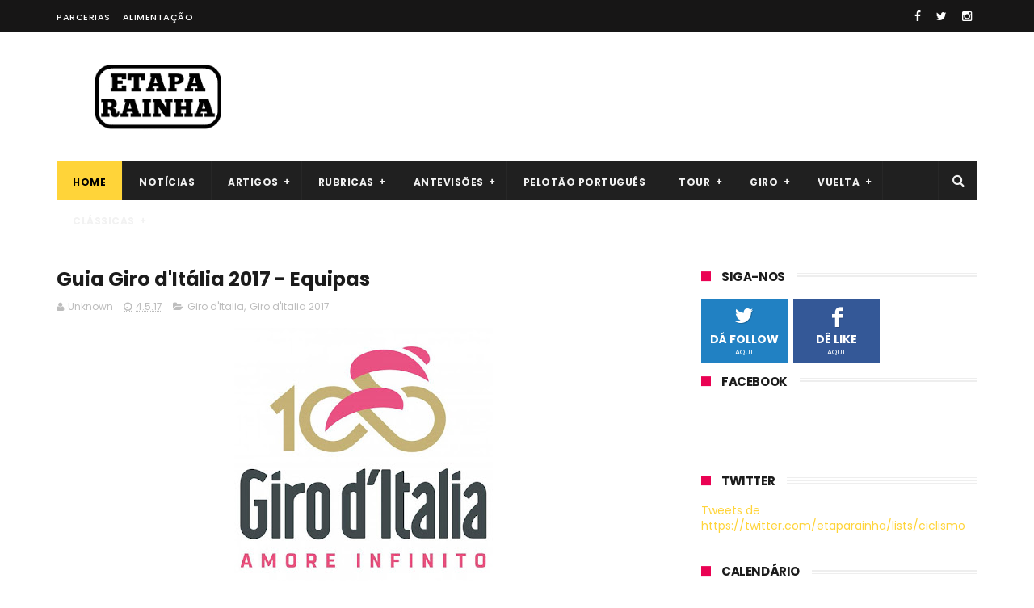

--- FILE ---
content_type: text/html; charset=UTF-8
request_url: http://www.etaparainha.com/b/stats?style=WHITE_TRANSPARENT&timeRange=ALL_TIME&token=APq4FmAb26d1yQnfnqrAxAqSE-d6yxtRO0xqAcbd_KKmuPJIhZxFX-3MJutNqosNBrKlxoM6uMYVkA2e-2pfs8q3BFkxAJzgIw
body_size: 265
content:
{"total":2762065,"sparklineOptions":{"backgroundColor":{"fillOpacity":0.1,"fill":"#ffffff"},"series":[{"areaOpacity":0.3,"color":"#fff"}]},"sparklineData":[[0,41],[1,58],[2,15],[3,23],[4,55],[5,23],[6,24],[7,50],[8,27],[9,18],[10,43],[11,41],[12,33],[13,58],[14,38],[15,74],[16,57],[17,40],[18,45],[19,62],[20,36],[21,44],[22,68],[23,28],[24,35],[25,74],[26,25],[27,66],[28,99],[29,55]],"nextTickMs":171428}

--- FILE ---
content_type: text/html; charset=utf-8
request_url: https://www.google.com/recaptcha/api2/aframe
body_size: 268
content:
<!DOCTYPE HTML><html><head><meta http-equiv="content-type" content="text/html; charset=UTF-8"></head><body><script nonce="VBbaytoUD49-XtZzUhKR0w">/** Anti-fraud and anti-abuse applications only. See google.com/recaptcha */ try{var clients={'sodar':'https://pagead2.googlesyndication.com/pagead/sodar?'};window.addEventListener("message",function(a){try{if(a.source===window.parent){var b=JSON.parse(a.data);var c=clients[b['id']];if(c){var d=document.createElement('img');d.src=c+b['params']+'&rc='+(localStorage.getItem("rc::a")?sessionStorage.getItem("rc::b"):"");window.document.body.appendChild(d);sessionStorage.setItem("rc::e",parseInt(sessionStorage.getItem("rc::e")||0)+1);localStorage.setItem("rc::h",'1768829616422');}}}catch(b){}});window.parent.postMessage("_grecaptcha_ready", "*");}catch(b){}</script></body></html>

--- FILE ---
content_type: text/javascript; charset=UTF-8
request_url: http://www.etaparainha.com/feeds/posts/default/-/Giro%20d'Italia%202017?alt=json-in-script&max-results=3&callback=jQuery11100030042415852992166_1768829609459&_=1768829609460
body_size: 12177
content:
// API callback
jQuery11100030042415852992166_1768829609459({"version":"1.0","encoding":"UTF-8","feed":{"xmlns":"http://www.w3.org/2005/Atom","xmlns$openSearch":"http://a9.com/-/spec/opensearchrss/1.0/","xmlns$blogger":"http://schemas.google.com/blogger/2008","xmlns$georss":"http://www.georss.org/georss","xmlns$gd":"http://schemas.google.com/g/2005","xmlns$thr":"http://purl.org/syndication/thread/1.0","id":{"$t":"tag:blogger.com,1999:blog-4362489652873100745"},"updated":{"$t":"2026-01-18T23:52:28.699+00:00"},"category":[{"term":"Antevisões"},{"term":"Notícias"},{"term":"Tour de France"},{"term":"Giro d'Italia"},{"term":"Vuelta a España"},{"term":"Antevisões 2015"},{"term":"Antevisões 2016"},{"term":"Antevisões 2017"},{"term":"Antevisões 2018"},{"term":"Resultados"},{"term":"Antevisões 2019"},{"term":"Clássicas"},{"term":"Resultados 2015"},{"term":"Artigos"},{"term":"Antevisões 2024"},{"term":"Pelotão Português"},{"term":"Opinião"},{"term":"Antevisões 2022"},{"term":"Antevisões 2020"},{"term":"Antevisões 2023"},{"term":"Antevisões 2021"},{"term":"Clássicas Primavera"},{"term":"Análises"},{"term":"Antevisões 2025"},{"term":"Tour de France 2015"},{"term":"5 monumentos"},{"term":"Tour de France 2016"},{"term":"Análise 2016"},{"term":"ciclismo"},{"term":"Tour de France 2017"},{"term":"Tour de France 2018"},{"term":"Vuelta a España 2015"},{"term":"Clássicas de Outono"},{"term":"Giro d'Italia 2016"},{"term":"Giro d'Italia 2017"},{"term":"Análise 2017"},{"term":"Vuelta a España 2016"},{"term":"Campeonato do Mundo"},{"term":"Giro d'Italia 2018"},{"term":"Tour de France 2019"},{"term":"Análise 2014"},{"term":"Ciclistas"},{"term":"Giro d'Italia 2020"},{"term":"Vuelta a España 2017"},{"term":"Vuelta a España 2018"},{"term":"Análise 2018"},{"term":"Giro d'Italia 2019"},{"term":"Tour de France 2020"},{"term":"Tour de France 2021"},{"term":"Tour de France 2022"},{"term":"Tour de France 2023"},{"term":"análise 2015"},{"term":"Ciclismo Feminino"},{"term":"Giro d'Italia 2021"},{"term":"Giro d'Italia 2022"},{"term":"Giro d'Italia 2023"},{"term":"Giro d'Italia 2024"},{"term":"Giro d'Italia 2025"},{"term":"Volta a Portugal"},{"term":"Vuelta a España 2019"},{"term":"Vuelta a España 2022"},{"term":"Giro d'Italia 2015"},{"term":"Tour de France 2024"},{"term":"Tour de France 2025"},{"term":"Vuelta a España 2021"},{"term":"Vuelta a España 2023"},{"term":"Vuelta a España 2020"},{"term":"Alimentação"},{"term":"Volta a Portugal 2016"},{"term":"Volta a Portugal 2017"},{"term":"Antigas glórias"},{"term":"Volta a Portugal 2015"},{"term":"Vuelta a España 2024"},{"term":"Subidas míticas"},{"term":"Volta a Portugal 2019"},{"term":"Curiosidades"},{"term":"Campeonatos do mundo"},{"term":"Histórias e Curiosidades das Grandes Voltas"},{"term":"Volta a Portugal 2018"},{"term":"Época 2015"},{"term":"Crónicas"},{"term":"Tour de France Curiosidades"},{"term":"world tour"},{"term":"Antevisões 2014"},{"term":"Campeonatos do mundo 2019"},{"term":"Jogos Olímpicos"},{"term":"equipas"},{"term":"Artigos históricos"},{"term":"Campeonato da europa"},{"term":"Paris-Roubaix"},{"term":"Ciclocross"},{"term":"rui costa"},{"term":"Campeonatos do mundo 2018"},{"term":"Giro d'Italia Curiosidades"},{"term":"Giro da Lombardia"},{"term":"Jogos Olímpicos 2024"},{"term":"Campeonatos do mundo 2015"},{"term":"Campeonatos do mundo 2016"},{"term":"Campeonatos do mundo 2017"},{"term":"Doping"},{"term":"Duelos"},{"term":"Entrevistas"},{"term":"Il Lombardia"},{"term":"Jogos Olímpicos 2016"},{"term":"Jogos Olímpicos 2020"},{"term":"Parcerias"},{"term":"Volta ao Algarve"},{"term":"Época 2016"},{"term":"Campeonato do Mundo 2024"},{"term":"Campeonatos do mundo 2020"},{"term":"Campeonatos do mundo 2021"},{"term":"Campeonatos do mundo 2022"},{"term":"Campeonatos do mundo 2023"},{"term":"Campeonatos do mundo 2024"},{"term":"Contador"},{"term":"Liège-Bastogne-Liège"},{"term":"Milão-São Remo"},{"term":"Volta à Flandres"},{"term":"calendário"},{"term":"2024"},{"term":"Abril"},{"term":"Andy Schleck"},{"term":"Análise 2019"},{"term":"Calendário Nacional"},{"term":"Campeonato do Mundo 2025"},{"term":"Ciclismo na TV"},{"term":"Cicloturismo"},{"term":"España"},{"term":"Facebook"},{"term":"Feliz Natal"},{"term":"Giro Dell'Emilia"},{"term":"José Azevedo"},{"term":"Marco Chagas"},{"term":"Mark Cavendish"},{"term":"Munsterland"},{"term":"Not"},{"term":"Nélson Oliveira"},{"term":"Parceria Fruut"},{"term":"Parceria MyProtein"},{"term":"Philippe Gilbert"},{"term":"Redes Sociais"},{"term":"Schleck"},{"term":"Solidariedade"},{"term":"Team sky"},{"term":"UCI"},{"term":"Volta a Portugal 2020 Especial; \nAntevisões"},{"term":"Volta a Portugal 2021"},{"term":"Volta a Portugal 2023"},{"term":"Volta a Portugal 2024"},{"term":"Volta a Portugal 2025"},{"term":"Vuelta a España 2025"},{"term":"Vuelta a España Curiosidades"},{"term":"climbing"},{"term":"cycling"},{"term":"fleche wallonne"},{"term":"giro"},{"term":"john degenkolb"},{"term":"lombardia"},{"term":"merckx"},{"term":"mezgec"},{"term":"muro de huy"},{"term":"record da hora"},{"term":"sprinter"},{"term":"subidas"},{"term":"trepadores"},{"term":"Época 2017"}],"title":{"type":"text","$t":"Etapa Rainha"},"subtitle":{"type":"html","$t":"Um blog sobre ciclismo. Aqui encontrará tudo sobre o mundo das bicicletas."},"link":[{"rel":"http://schemas.google.com/g/2005#feed","type":"application/atom+xml","href":"http:\/\/www.etaparainha.com\/feeds\/posts\/default"},{"rel":"self","type":"application/atom+xml","href":"http:\/\/www.blogger.com\/feeds\/4362489652873100745\/posts\/default\/-\/Giro+d%27Italia+2017?alt=json-in-script\u0026max-results=3"},{"rel":"alternate","type":"text/html","href":"http:\/\/www.etaparainha.com\/search\/label\/Giro%20d%27Italia%202017"},{"rel":"hub","href":"http://pubsubhubbub.appspot.com/"},{"rel":"next","type":"application/atom+xml","href":"http:\/\/www.blogger.com\/feeds\/4362489652873100745\/posts\/default\/-\/Giro+d%27Italia+2017\/-\/Giro+d%27Italia+2017?alt=json-in-script\u0026start-index=4\u0026max-results=3"}],"author":[{"name":{"$t":"Bruno Dias"},"uri":{"$t":"http:\/\/www.blogger.com\/profile\/09686724897492263692"},"email":{"$t":"noreply@blogger.com"},"gd$image":{"rel":"http://schemas.google.com/g/2005#thumbnail","width":"16","height":"16","src":"https:\/\/img1.blogblog.com\/img\/b16-rounded.gif"}}],"generator":{"version":"7.00","uri":"http://www.blogger.com","$t":"Blogger"},"openSearch$totalResults":{"$t":"30"},"openSearch$startIndex":{"$t":"1"},"openSearch$itemsPerPage":{"$t":"3"},"entry":[{"id":{"$t":"tag:blogger.com,1999:blog-4362489652873100745.post-2457939434404443317"},"published":{"$t":"2017-05-29T23:22:00.001+01:00"},"updated":{"$t":"2017-05-30T09:18:19.906+01:00"},"category":[{"scheme":"http://www.blogger.com/atom/ns#","term":"Análise 2017"},{"scheme":"http://www.blogger.com/atom/ns#","term":"Giro d'Italia"},{"scheme":"http://www.blogger.com/atom/ns#","term":"Giro d'Italia 2017"}],"title":{"type":"text","$t":"Rescaldo do 100º Giro d'Itália"},"content":{"type":"html","$t":"\u003Cdiv class=\"separator\" style=\"clear: both; text-align: center;\"\u003E\n\u003Ca href=\"https:\/\/blogger.googleusercontent.com\/img\/b\/R29vZ2xl\/AVvXsEjVq1fScnB3Kclb-_UrexgrhIj9p7Zu9Y-l0t-bTVkLBOSYWIAl3Pf8BeJX4wV9cmx_TrxDkv5ezNAI0ob6VqqQNVE-YYaEgYUWOfGR2sQijtesGl9SlEMdFmKo7IoO3yiadScPqrg2Nxk\/s1600\/Tom+Dumoulin.jpg\" imageanchor=\"1\" style=\"margin-left: 1em; margin-right: 1em;\"\u003E\u003Cimg border=\"0\" data-original-height=\"447\" data-original-width=\"670\" height=\"426\" src=\"https:\/\/blogger.googleusercontent.com\/img\/b\/R29vZ2xl\/AVvXsEjVq1fScnB3Kclb-_UrexgrhIj9p7Zu9Y-l0t-bTVkLBOSYWIAl3Pf8BeJX4wV9cmx_TrxDkv5ezNAI0ob6VqqQNVE-YYaEgYUWOfGR2sQijtesGl9SlEMdFmKo7IoO3yiadScPqrg2Nxk\/s640\/Tom+Dumoulin.jpg\" width=\"640\" \/\u003E\u003C\/a\u003E\u003C\/div\u003E\n\u003Cdiv class=\"separator\" style=\"clear: both; text-align: center;\"\u003E\n\u003Cbr \/\u003E\u003C\/div\u003E\n\u003Cdiv class=\"separator\" style=\"clear: both; text-align: justify;\"\u003E\nDomingo terminou a 100ª edição do Giro d'Itália. Uma prova marcada por uma luta acesa entre os quatro primeiros classificados, com emoção até ao último dia devido à dúvida de quem conseguiria ganhar e também como ficaria o pódio final.\u003C\/div\u003E\n\u003Cdiv class=\"separator\" style=\"clear: both; text-align: justify;\"\u003E\n\u003Cbr \/\u003E\u003C\/div\u003E\n\u003Cdiv class=\"separator\" style=\"clear: both; text-align: justify;\"\u003E\nVitória justa do \u003Cb\u003ETom Dumoulin\u003C\/b\u003E, que não merece discussão. \nFraquejou um pouco nas últimas duas etapas de montanha, a sua \nrecuperação ainda não é tão boa como a de outros, mas conseguiu amenizar\n as perdas.\u0026nbsp;\u003C\/div\u003E\n\u003Cdiv class=\"separator\" style=\"clear: both; text-align: justify;\"\u003E\nGanhou duas etapas, o primeiro contrarrelógio e o final no Oropa. Na etapa rainha, no inicio da última subida (Umbrailpass), foi obrigado a parar para um dos momentos mais surreais dos últimos tempos no ciclismo:\u003C\/div\u003E\n\u003Cdiv class=\"separator\" style=\"clear: both; text-align: center;\"\u003E\n\u003Cbr \/\u003E\u003C\/div\u003E\n\u003Cdiv style=\"text-align: center;\"\u003E\n\u003Ciframe allowfullscreen=\"\" class=\"YOUTUBE-iframe-video\" data-thumbnail-src=\"https:\/\/i.ytimg.com\/vi\/adZ4fPe6bmM\/0.jpg\" frameborder=\"0\" height=\"266\" src=\"https:\/\/www.youtube.com\/embed\/adZ4fPe6bmM?feature=player_embedded\" width=\"320\"\u003E\u003C\/iframe\u003E\u003C\/div\u003E\n\u003Cdiv class=\"separator\" style=\"clear: both; text-align: justify;\"\u003E\n\u003C\/div\u003E\n\u003Cdiv class=\"separator\" style=\"clear: both; text-align: justify;\"\u003E\n\u003C\/div\u003E\n\u003Cdiv class=\"separator\" style=\"clear: both; text-align: justify;\"\u003E\n\u003Cb\u003E\u003C\/b\u003E\u003C\/div\u003E\n\u003Cdiv class=\"separator\" style=\"clear: both; text-align: justify;\"\u003E\n\u003Cb\u003E\u003Cbr \/\u003E\u003C\/b\u003E\u003C\/div\u003E\n\u003Cdiv class=\"separator\" style=\"clear: both; text-align: justify;\"\u003E\nMesmo assim, ao ser segundo no contrarrelógio final em Milão, ganhou tempo mais do que suficiente sobre Quintana, Nibali e Pinot, para conquistar a sua primeira grande volta da carreira.\u003C\/div\u003E\n\u003Cdiv class=\"separator\" style=\"clear: both; text-align: justify;\"\u003E\n\u003Cbr \/\u003E\u003C\/div\u003E\n\u003Cdiv class=\"separator\" style=\"clear: both; text-align: justify;\"\u003E\n\u003Cb\u003ENairo Quintana\u003C\/b\u003E defendeu-se bem no último contrarrelógio, fez \nmelhor que o Pinot e o Zakarin, mas foi insuficiente para ganhar a prova. É uma enorme desilusão, não há como fugir,\nveremos como se sai no Tour. A \u003Cb\u003EMovistar \u003C\/b\u003Eacaba por ser a grande \nderrotada, a melhor equipa que decidiu queimar as melhores ajudas do \nQuintana em fugas e mais fugas, nos últimos dias, estavam completamente queimados. A equipa espanhola ganhou de goleada a classificação coletiva, mas o mais importante, não.\u003C\/div\u003E\n\u003Cbr \/\u003E\n\u003Cb\u003EVincenzo Nibali\u003C\/b\u003E acabou por fazer pódio, não deu para mais. A verdade é que o tubarão na montanha já não consegue fazer a diferença que chegou a fazer noutros tempos, por exemplo no Tour de 2014. Uma das possíveis razões, é que o nível deste ano foi muito alto, outra é que o italiano de Messina poderá estar a entrar na fase descendente da sua carreira. Mas nunca se pode menosprezar um dos poucos ciclistas que venceu as três grandes voltas.\u003Cbr \/\u003E\n\u003Cbr \/\u003E\n\u003Cb\u003EThibaut Pinot\u003C\/b\u003E confirmou que este ano, voltou ao nível medíocre nos contrarrelógios, nos dois perdeu muito tempo e no último fez pior do que Quintana. Mas fez uma boa prova, esteve na discussão da mesma e nas etapas finais foi dos mais ativos e inconformados.\u003Cbr \/\u003E\n\u003Cbr \/\u003E\nDe resto, aqui ficam outros destaques:\u003Cbr \/\u003E\n- \u003Cb\u003EMikel Landa\u003C\/b\u003E, fez uma excelente terceira semana, juntamente com Nairo Quintana, foi o melhor ciclista na montanha. Venceu uma etapa depois de várias tentativas e muitos quilómetros em fuiga;\u003Cbr \/\u003E\n- \u003Cb\u003ERui Costa\u003C\/b\u003E, conseguiu a proeza de fazer três vezes 2º lugar em etapas. Não conseguiu o principal objetivo, que era vencer uma etapa, mas não se pode acusar de não ter tentado;\u003Cbr \/\u003E\n- \u003Cb\u003EFernando Gavíria\u003C\/b\u003E, que na estreia em GT's, ganhou 4 etapas, foi o melhor sprinter em prova, além disso, venceu a classificação por pontos, BRILHANTE;\u003Cbr \/\u003E\n- \u003Cb\u003EJan Hirt\u003C\/b\u003E e \u003Cb\u003EJan Polanc\u003C\/b\u003E, são ciclistas a acompanhar no futuro;\u003Cbr \/\u003E\n- \u003Cb\u003EDomenico Pozzovivo\u003C\/b\u003E aos 34 anos, está na melhor forma da sua vida;\u003Cbr \/\u003E\n- \u003Cb\u003EBob Jungels\u003C\/b\u003E, que fez novamente top-10 e ganhou a juventude ao Adam Yates;\u003Cbr \/\u003E\n- \u003Cb\u003ESebastian Reichenbach\u003C\/b\u003E foi o melhor gregário da prova, com uma terceira semana de altíssimo nível;\u003Cbr \/\u003E\n- \u003Cb\u003EMaxime Monfort\u003C\/b\u003E foi o \u003Cb\u003Eninja\u003C\/b\u003E, alguém o viu em prova? No entanto, acabou em 13º da geral! Digno sucessor do Haimar Zubeldia :)\u003Cbr \/\u003E\n- as condições meteorológicas, que este ano foram 'simpáticas' para os ciclistas, não me lembro de um dia com chuva e frio;\u003Cbr \/\u003E\n- as paisagens deslumbrantes da Sardenha, Toscânia, Apulia e Dolomitas;\u003Cbr \/\u003E\n- as Fake News, o pissgate que não aconteceu e que até ao final da etapa 19 foi mais discutido do que a própria corrida;\u003Cbr \/\u003E\n- os italianos apenas ganharam 1 etapa! Se não for a pior edição para eles, não deve andar longe;\u003Cbr \/\u003E\n\u003Cdiv class=\"separator\" style=\"clear: both; text-align: justify;\"\u003E\n\u003Cbr \/\u003E\u003C\/div\u003E\n\u003Cdiv class=\"separator\" style=\"clear: both; text-align: justify;\"\u003E\n\u003Cbr \/\u003E\u003C\/div\u003E\n\u003Cdiv class=\"separator\" style=\"clear: both; text-align: justify;\"\u003E\n\u003C\/div\u003E\n\u003Cdiv class=\"separator\" style=\"clear: both; text-align: justify;\"\u003E\n\u003C\/div\u003E\n\u003Cdiv class=\"separator\" style=\"clear: both; text-align: justify;\"\u003E\n\u003Cb\u003EMelhor etapa \u003C\/b\u003E- 19ª etapa (Foi uma etapa muito movimentada e o destaque principal foi a quebra de Dumoulin, a primeira mostra de fraqueza do holandês. Abrindo a discussão da vitória, que já parecia estar selada.);\u003C\/div\u003E\n\u003Cdiv class=\"separator\" style=\"clear: both; text-align: justify;\"\u003E\n\u003Cb\u003EMelhor equipa \u003C\/b\u003E- FDJ (A Movistar era a equipa mais forte, venceu facilmente a classificação coletiva, mas em termos tácticos não esteve brilhante. A FDJ fez uma parte final do Giro muito bom, com Reichenback em destaque na ajuda a Pinot.);\u003C\/div\u003E\n\u003Cdiv class=\"separator\" style=\"clear: both; text-align: justify;\"\u003E\n\u003Cb\u003EMelhor trepador\u003C\/b\u003E - Nairo Quintana (Venceu no Blockhaus e no cômputo geral, ganhou tempo na montanha para os rivais, mas não foi suficiente);\u003C\/div\u003E\n\u003Cdiv class=\"separator\" style=\"clear: both; text-align: justify;\"\u003E\n\u003Cb\u003EMelhor sprinter \u003C\/b\u003E- Fernando Gavíria;\u003C\/div\u003E\n\u003Cdiv class=\"separator\" style=\"clear: both; text-align: justify;\"\u003E\n\u003Cb\u003EMelhor gregário \u003C\/b\u003E- Sebastian Reichenbach (Terceira semana onde esteve especialmente forte, sempre no apoio ao seu líder.);\u003C\/div\u003E\n\u003Cdiv class=\"separator\" style=\"clear: both; text-align: justify;\"\u003E\n\u003Cb\u003EDesilusão\u003C\/b\u003E - Steven Kruijswijk (Desilusão total, para o ciclista que no ano passado teve bem perto de vencer a prova. Este ano entrou debilitado fisicamente, andou sempre pelo top-10, mas na última etapa de montanha, decidiu abandonar.);\u003C\/div\u003E\n\u003Cdiv class=\"separator\" style=\"clear: both; text-align: justify;\"\u003E\n\u003Cb\u003ERevelação\u003C\/b\u003E - Jan Hirt (Soberba prova do checo, um ciclista que em 2018 deve ter lugar no World Tour, talento ele tem, principalmente na montanha.);\u003C\/div\u003E\n\u003Cdiv class=\"separator\" style=\"clear: both; text-align: justify;\"\u003E\n\u003Cb\u003ECombativo \u003C\/b\u003E- Mikel Landa (Tentou várias, até conseguir a tão desejada final. Depois do azar na etapa do Blockhaus, o basco mostrou que é um dos ciclistas mais fortes da atualidade, no terreno montanhoso.);\u003C\/div\u003E\n\u003Cdiv class=\"separator\" style=\"clear: both; text-align: justify;\"\u003E\n\u003Cb\u003EMelhor momento\u003C\/b\u003E - Chegada a Oropa, a luta de Dumoulin contra Quintana. Com uma demonstração de força do holandês;\u003C\/div\u003E\n\u003Cdiv class=\"separator\" style=\"clear: both; text-align: justify;\"\u003E\n\u003Cb\u003EPior momento\u003C\/b\u003E - Queda de Thomas, Landa, Yates e Kelderman, entre outros, na 9ª etapa, no inicio da subida do Blockhaus. Um momento, que eliminou os dois líderes da Sky e Yates, da discussão da vitória;\u003C\/div\u003E\n\u003Cdiv class=\"separator\" style=\"clear: both; text-align: justify;\"\u003E\n\u003Cb\u003EMomento decisivo \u003C\/b\u003E-Na 20ª etapa, Tom Dumoulin não conseguiu seguir os seus rivais na subida final de Foza. Nessa altura, Jungels fez um trabalho extraordinário em prol do holandês, que minimizou as perdas e que lhe permitiu vencer o Giro no contrarrelógio final;\u003C\/div\u003E\n\u003Cdiv class=\"separator\" style=\"clear: both; text-align: justify;\"\u003E\n\u003Cbr \/\u003E\u003C\/div\u003E\n\u003Cbr \/\u003E\nJá estamos com saudades, venha a 101ª edição! "},"link":[{"rel":"replies","type":"application/atom+xml","href":"http:\/\/www.etaparainha.com\/feeds\/2457939434404443317\/comments\/default","title":"Enviar feedback"},{"rel":"replies","type":"text/html","href":"http:\/\/www.etaparainha.com\/2017\/05\/rescaldo-do-100-giro-ditalia.html#comment-form","title":"2 Comentários"},{"rel":"edit","type":"application/atom+xml","href":"http:\/\/www.blogger.com\/feeds\/4362489652873100745\/posts\/default\/2457939434404443317"},{"rel":"self","type":"application/atom+xml","href":"http:\/\/www.blogger.com\/feeds\/4362489652873100745\/posts\/default\/2457939434404443317"},{"rel":"alternate","type":"text/html","href":"http:\/\/www.etaparainha.com\/2017\/05\/rescaldo-do-100-giro-ditalia.html","title":"Rescaldo do 100º Giro d'Itália"}],"author":[{"name":{"$t":"Bruno Dias"},"uri":{"$t":"http:\/\/www.blogger.com\/profile\/09686724897492263692"},"email":{"$t":"noreply@blogger.com"},"gd$image":{"rel":"http://schemas.google.com/g/2005#thumbnail","width":"16","height":"16","src":"https:\/\/img1.blogblog.com\/img\/b16-rounded.gif"}}],"media$thumbnail":{"xmlns$media":"http://search.yahoo.com/mrss/","url":"https:\/\/blogger.googleusercontent.com\/img\/b\/R29vZ2xl\/AVvXsEjVq1fScnB3Kclb-_UrexgrhIj9p7Zu9Y-l0t-bTVkLBOSYWIAl3Pf8BeJX4wV9cmx_TrxDkv5ezNAI0ob6VqqQNVE-YYaEgYUWOfGR2sQijtesGl9SlEMdFmKo7IoO3yiadScPqrg2Nxk\/s72-c\/Tom+Dumoulin.jpg","height":"72","width":"72"},"thr$total":{"$t":"2"}},{"id":{"$t":"tag:blogger.com,1999:blog-4362489652873100745.post-7893175718295145258"},"published":{"$t":"2017-05-27T23:25:00.001+01:00"},"updated":{"$t":"2017-05-27T23:25:38.001+01:00"},"category":[{"scheme":"http://www.blogger.com/atom/ns#","term":"Antevisões"},{"scheme":"http://www.blogger.com/atom/ns#","term":"Antevisões 2017"},{"scheme":"http://www.blogger.com/atom/ns#","term":"Giro d'Italia"},{"scheme":"http://www.blogger.com/atom/ns#","term":"Giro d'Italia 2017"}],"title":{"type":"text","$t":"Giro 2017 - Antevisão 21ª etapa"},"content":{"type":"html","$t":"\u003Cdiv class=\"separator\" style=\"clear: both; text-align: justify;\"\u003E\nChegou o último dia e com a emoção ao rubro. Os quatro primeiros estão separados por menos de um minuto, num dia de esforço individual, com final na praça do Duomo em Milão.\u003C\/div\u003E\n\u003Cdiv class=\"separator\" style=\"clear: both; text-align: justify;\"\u003E\n\u003Cbr \/\u003E\u003C\/div\u003E\n\u003Ctable align=\"center\" cellpadding=\"0\" cellspacing=\"0\" class=\"tr-caption-container\" style=\"margin-left: auto; margin-right: auto; text-align: center;\"\u003E\u003Ctbody\u003E\n\u003Ctr\u003E\u003Ctd style=\"text-align: center;\"\u003E\u003Ca href=\"https:\/\/blogger.googleusercontent.com\/img\/b\/R29vZ2xl\/AVvXsEgeupnBOqfy2GqXRFQELbZ8zK83bY24Bn4rk_Pbx1NRnT9DWKqfacmUrDbdlIuoFrPpINZu-soB_HD_P1aW9WmO2rhObzDf9QfXhzug5cyp09zlhRsbFFzGWM7lQ6RahoFHadEwwRomG1Y\/s1600\/etapa+21.jpg\" imageanchor=\"1\" style=\"margin-left: auto; margin-right: auto;\"\u003E\u003Cimg border=\"0\" data-original-height=\"919\" data-original-width=\"1600\" height=\"366\" src=\"https:\/\/blogger.googleusercontent.com\/img\/b\/R29vZ2xl\/AVvXsEgeupnBOqfy2GqXRFQELbZ8zK83bY24Bn4rk_Pbx1NRnT9DWKqfacmUrDbdlIuoFrPpINZu-soB_HD_P1aW9WmO2rhObzDf9QfXhzug5cyp09zlhRsbFFzGWM7lQ6RahoFHadEwwRomG1Y\/s640\/etapa+21.jpg\" width=\"640\" \/\u003E\u003C\/a\u003E\u003C\/td\u003E\u003C\/tr\u003E\n\u003Ctr\u003E\u003Ctd class=\"tr-caption\" style=\"text-align: center;\"\u003EPerfil da etapa\u003C\/td\u003E\u003C\/tr\u003E\n\u003C\/tbody\u003E\u003C\/table\u003E\n\u003Cbr \/\u003E\n\u003Ctable align=\"center\" cellpadding=\"0\" cellspacing=\"0\" class=\"tr-caption-container\" style=\"margin-left: auto; margin-right: auto; text-align: center;\"\u003E\u003Ctbody\u003E\n\u003Ctr\u003E\u003Ctd style=\"text-align: center;\"\u003E\u003Ca href=\"https:\/\/blogger.googleusercontent.com\/img\/b\/R29vZ2xl\/AVvXsEi5zBDB2GizheXpwFuhZoVBL80xwotxAGEQSlfo9QSxX9Qt8iP5lokaoPkmsoFw2owiMBAH07_hTNh-ic6QzyPC0m7sXzot_7vzq3WN_5gZdkqFzHEnY1XPJ357168PWStJ5zdWEnPJxcU\/s1600\/mapa+21.jpg\" imageanchor=\"1\" style=\"margin-left: auto; margin-right: auto;\"\u003E\u003Cimg border=\"0\" data-original-height=\"1000\" data-original-width=\"999\" height=\"640\" src=\"https:\/\/blogger.googleusercontent.com\/img\/b\/R29vZ2xl\/AVvXsEi5zBDB2GizheXpwFuhZoVBL80xwotxAGEQSlfo9QSxX9Qt8iP5lokaoPkmsoFw2owiMBAH07_hTNh-ic6QzyPC0m7sXzot_7vzq3WN_5gZdkqFzHEnY1XPJ357168PWStJ5zdWEnPJxcU\/s640\/mapa+21.jpg\" width=\"638\" \/\u003E\u003C\/a\u003E\u003C\/td\u003E\u003C\/tr\u003E\n\u003Ctr\u003E\u003Ctd class=\"tr-caption\" style=\"text-align: center;\"\u003EMapa da etapa\u003C\/td\u003E\u003C\/tr\u003E\n\u003C\/tbody\u003E\u003C\/table\u003E\n\u003Cdiv class=\"separator\" style=\"clear: both; text-align: justify;\"\u003E\nO contrarrelógio parte do mítico autódromo de Monza e serão cerca de 30 quilómetros planos, em falsa descida, até à praça do Duomo em Milão.\u003C\/div\u003E\n\u003Cdiv class=\"separator\" style=\"clear: both; text-align: justify;\"\u003E\nDepois de três semanas duras, em que todos os ciclistas estão no seu limite físico e psicológico, este é o último teste e todos esses factores entram na equação e no resultado final do contrarrelógio.\u003C\/div\u003E\n\u003Cdiv class=\"separator\" style=\"clear: both; text-align: justify;\"\u003E\n\u0026nbsp;\u003C\/div\u003E\n\u003Cdiv style=\"text-align: justify;\"\u003E\n\u003Ctable align=\"center\" cellpadding=\"0\" cellspacing=\"0\" class=\"tr-caption-container\" style=\"margin-left: auto; margin-right: auto; text-align: center;\"\u003E\u003Ctbody\u003E\n\n\u003C\/tbody\u003E\u003C\/table\u003E\n\u003C\/div\u003E\n\u003Cdiv class=\"separator\" style=\"clear: both; text-align: justify;\"\u003E\n\u003Cspan style=\"font-size: large;\"\u003E\u003Cb\u003ECidade de partida: \u003C\/b\u003EMonza\u003C\/span\u003E\u003C\/div\u003E\n\u003Cdiv class=\"separator\" style=\"clear: both; text-align: justify;\"\u003E\n\u003Cbr \/\u003E\u003C\/div\u003E\n\u003Ctable align=\"center\" cellpadding=\"0\" cellspacing=\"0\" class=\"tr-caption-container\" style=\"margin-left: auto; margin-right: auto; text-align: center;\"\u003E\u003Ctbody\u003E\n\u003Ctr\u003E\u003Ctd style=\"text-align: center;\"\u003E\u003Ca href=\"https:\/\/blogger.googleusercontent.com\/img\/b\/R29vZ2xl\/AVvXsEj-QQSSBS0a2YAdkkFkyCOsmr1IharvEQNRLA7W7aWOaWSvKp6HMxMrSFEOjOsGntMj-7Ah_T56N0K1b8vUrsoFAHAoUjIeW5DsGEMEvhBSDHeTuFHPF8Ok6j7EQdNsVae-Slnl67BI6JQ\/s1600\/Monza.jpg\" imageanchor=\"1\" style=\"margin-left: auto; margin-right: auto;\"\u003E\u003Cimg border=\"0\" data-original-height=\"577\" data-original-width=\"865\" height=\"266\" src=\"https:\/\/blogger.googleusercontent.com\/img\/b\/R29vZ2xl\/AVvXsEj-QQSSBS0a2YAdkkFkyCOsmr1IharvEQNRLA7W7aWOaWSvKp6HMxMrSFEOjOsGntMj-7Ah_T56N0K1b8vUrsoFAHAoUjIeW5DsGEMEvhBSDHeTuFHPF8Ok6j7EQdNsVae-Slnl67BI6JQ\/s400\/Monza.jpg\" width=\"400\" \/\u003E\u003C\/a\u003E\u003C\/td\u003E\u003C\/tr\u003E\n\u003Ctr\u003E\u003Ctd class=\"tr-caption\" style=\"text-align: center;\"\u003EAutódromo Nacional de Monza\u003C\/td\u003E\u003C\/tr\u003E\n\u003C\/tbody\u003E\u003C\/table\u003E\nMonza é uma cidade italiana da região da Lombardia, província de Monza e Brianza. \u003Cbr \/\u003E\u003Cdiv class=\"separator\" style=\"clear: both; text-align: justify;\"\u003E\nA construção do Autódromo Nacional de Monza foi decidida em Janeiro de 1922 pelo Automóvel Clube de Milão para celebrar o vigésimo quinto aniversário do clube e à disposição da indústria automóvel italiana, numa altura de forte crescimento, uma pista permanente para testes e para as competições. No dia 10 de setembro do mesmo ano realizou o 2º Grande Prémio de Itália (o primeiro foi disputado em 1921 no circuito semi-permanente em Montichiari). Desde então, exceto por alguns anos durante a Segunda Guerra Mundial e um punhado de outras edições, o Grande Prémio de Itália foi sempre disputado nesta pista.\u003C\/div\u003E\n\u003Cdiv class=\"separator\" style=\"clear: both; text-align: justify;\"\u003E\n\u003Cbr \/\u003E\u003C\/div\u003E\n\u003Cdiv class=\"separator\" style=\"clear: both; text-align: justify;\"\u003E\n\u003Cb\u003E\u003Cspan style=\"font-size: large;\"\u003ECidade de chegada:\u003C\/span\u003E\u003C\/b\u003E\u003Cb\u003E\u003Cspan style=\"font-size: large;\"\u003E \u003C\/span\u003E\u003C\/b\u003E\u003Cspan style=\"font-size: large;\"\u003EMilão\u003C\/span\u003E\u003Cb\u003E\u003Cspan style=\"font-size: large;\"\u003E\u003Cbr \/\u003E\u003C\/span\u003E\u003C\/b\u003E\u003C\/div\u003E\n\u003Cdiv class=\"separator\" style=\"clear: both; text-align: justify;\"\u003E\n\u003Cbr \/\u003E\u003C\/div\u003E\n\u003Ctable align=\"center\" cellpadding=\"0\" cellspacing=\"0\" class=\"tr-caption-container\" style=\"margin-left: auto; margin-right: auto; text-align: center;\"\u003E\u003Ctbody\u003E\n\u003Ctr\u003E\u003Ctd style=\"text-align: center;\"\u003E\u003Ca href=\"https:\/\/blogger.googleusercontent.com\/img\/b\/R29vZ2xl\/AVvXsEiwaYwLPgcBrHpw9WrM_wu_d5RJMTgObOMocV8dSQqofYUEXhkUpOKvblIpYC43VKBphXtGJUR7gdxjvnHbWtav58hqeJ_hCNv6gLvt02RkBmy7hgsp-5LTz9C35gm-OcKyOUvCj1DQNcY\/s1600\/Mil%25C3%25A3o.jpg\" imageanchor=\"1\" style=\"margin-left: auto; margin-right: auto;\"\u003E\u003Cimg border=\"0\" data-original-height=\"595\" data-original-width=\"1024\" height=\"231\" src=\"https:\/\/blogger.googleusercontent.com\/img\/b\/R29vZ2xl\/AVvXsEiwaYwLPgcBrHpw9WrM_wu_d5RJMTgObOMocV8dSQqofYUEXhkUpOKvblIpYC43VKBphXtGJUR7gdxjvnHbWtav58hqeJ_hCNv6gLvt02RkBmy7hgsp-5LTz9C35gm-OcKyOUvCj1DQNcY\/s400\/Mil%25C3%25A3o.jpg\" width=\"400\" \/\u003E\u003C\/a\u003E\u003C\/td\u003E\u003C\/tr\u003E\n\u003Ctr\u003E\u003Ctd class=\"tr-caption\" style=\"text-align: center;\"\u003EMilão\u003C\/td\u003E\u003C\/tr\u003E\n\u003C\/tbody\u003E\u003C\/table\u003E\n\u003Cdiv style=\"text-align: justify;\"\u003E\nMilão é uma cidade italiana, capital da região da Lombardia, província de Milão.\u003Cbr \/\u003EA cidade foi fundada sob o nome de Mediolano pelos ínsubres, um povo celta. Posteriormente, foi capturada pelos romanos em 222 a.C., tornando-se assim muito bem sucedida sob o Império Romano. Mais tarde, Milão foi governada por Visconti, Sforza, os espanhóis em 1500 e os austríacos em 1700. Em 1796, Milão foi conquistada por Napoleão I, que fez dela a capital do seu Reino de Itália em 1805. Durante o período romântico, Milão foi um importante centro cultural na Europa, atraindo vários artistas, compositores e importantes figuras literárias. \u003Cbr \/\u003EMilão é especialmente famosa pelas suas casas e lojas de moda (como a Via Montenapoleone) e a Galleria Vittorio Emanuele na Piazza Duomo. A cidade tem um rico património cultural e possui uma culinária riquíssima em pratos variados. \u003C\/div\u003E\n\u003Cbr \/\u003E\n\u003Cspan style=\"font-size: large;\"\u003E\u003Cb\u003ECondições meteorológicas\u003C\/b\u003E\u003C\/span\u003E\u003Cbr \/\u003E\n\u003Cbr \/\u003E\n\u003Cdiv style=\"text-align: justify;\"\u003E\nMais um dia solarengo e temperaturas elevadas, que podem atingir os 30 ºC. O vento irá soprar fraco e não variará ao longo do dia, por isso, não deve influenciar muito a performance dos ciclistas.\u003C\/div\u003E\n\u003Cbr \/\u003E\n\u003Cdiv class=\"separator\" style=\"clear: both; text-align: justify;\"\u003E\n\u003Cspan style=\"font-size: large;\"\u003E\u003Cb\u003EFavoritos\u003C\/b\u003E\u003C\/span\u003E\u003C\/div\u003E\n\u003Cdiv class=\"\" style=\"clear: both; text-align: justify;\"\u003E\n\u003Cbr \/\u003E\n*** Tom Dumoulin\u003C\/div\u003E\n\u003Cdiv class=\"\" style=\"clear: both; text-align: justify;\"\u003E\n** Bob Jungels, Vasil Kiryienka\u003C\/div\u003E\n\u003Cdiv class=\"separator\" style=\"clear: both; text-align: justify;\"\u003E\n* Jos Van Emben, Luis Léon Sanchez\u003C\/div\u003E\n\u003Cdiv class=\"\" style=\"clear: both; text-align: justify;\"\u003E\n\u003Cbr \/\u003E\n\u003Cb\u003EA nossa aposta: \u003C\/b\u003ETom Dumoulin\u003Cb\u003E\u003Cbr \/\u003E\u003C\/b\u003E\u003Cbr \/\u003E\nOs últimos dois dias foram penosos para o holandês. Na chegada a Asiago, estava completamente vazio, o que são sinais preocupantes, mesmo para um especialista na luta contra o cronómetro.\u003Cbr \/\u003E\nUm contrarrelógio no final de uma grande volta é diferente de um colocado no inicio e a meio da prova. A recuperação e o estado físico têm um papel tão ou mais importante do que o facto de ser um especialista. \u003Cbr \/\u003E\nTerá de recuperar 53 segundos em relação a Quintana e poucos segundos para Nibali e Pinot. Veremos se o seu estado físico permite ao holandês conquistar a sua primeira grande volta.\u003Cbr \/\u003E\n\u003Cbr \/\u003E\u003C\/div\u003E\n\u003Cdiv class=\"\" style=\"clear: both; text-align: justify;\"\u003E\n\u003Cb\u003EOutsider: \u003C\/b\u003EBob Jungels\u003Cbr \/\u003E\nO luxemburguês irá conseguir novamente um top-10 no Giro, depois de em 2016 ter sido 6º. Este ano resta a dúvida se será 9º ou 8º e se consegue arrecadar a classsificação da juventude.\u003Cbr \/\u003E\nAdam Yates é o atual líder da juventude, com uma vantagem de 28 segundos, mas é provável que Jungels consiga ultrapassar o britânico.\u003Cbr \/\u003E\n\u003Cbr \/\u003E\n\u003Cb\u003EQuem irá vencer o Giro:\u003C\/b\u003E Tom Dumoulin\u003Cbr \/\u003E\nNa nossa opinião os 53 segundos não são suficientes para Quintana manter a maglia rosa. Em relação a Nibali e Pinot as diferenças são muito curtas.\u003Cbr \/\u003E\nNo primeiro contrarrelógio, Quintana perdeu 2 minutos e 53 segundos, no entanto, a diferença desta vez deve ser menor, já que o holandês tem dado sinais de fadiga nos últimos dias. Porém, Dumoulin deverá prevalecer.\u003Cbr \/\u003E\nPinot, no primeiro contrarrelógio, foi apenas 9 segundos mais rápido do que Quintana. Depois de em 2016 ter realizado bons contrarrelógios, este ano, o francês tem estado bem longe dessas performances.\u003Cbr \/\u003E\nNibali foi 46 segundos mais rápido do que Quintana no primeiro contrarrelógio. No entanto, o contrarrelógio desta vez é 10 quilómetros mais curto, essa diferença deverá ser menor.\u003Cbr \/\u003E\n\u003Cbr \/\u003E\n\u003Cb\u003EA nossa previsão para o pódio:\u0026nbsp;\u003C\/b\u003E\u003Cbr \/\u003E\n1º Tom Dumoulin\u003Cbr \/\u003E\n2º Nairo Quintana\u003Cbr \/\u003E\n3º Vincenzo Nibali\u003Cbr \/\u003E\n\u003Cbr \/\u003E\n\u003Cb\u003ESeguir em direto:\u003C\/b\u003E \u003Ca href=\"https:\/\/twitter.com\/hashtag\/giro?src=hash\"\u003E#giro100\u003C\/a\u003E, \u003Ca href=\"https:\/\/twitter.com\/giroditalia\"\u003E@giroditalia\u003C\/a\u003E\u003C\/div\u003E\n\u003Cdiv style=\"text-align: justify;\"\u003E\n\u003Ca href=\"https:\/\/blogger.googleusercontent.com\/img\/b\/R29vZ2xl\/AVvXsEhOSyA9Q4xT73W700zMdRbqf1S404Vkz5Gl9RGyA-4kvFyHg81gb_ObB5aKLrXZ-W7sHxCdqR51tLNyP3dVeYflWX_4MF7GlnySq09zEra1IN4FOc_e9qcDVkSnA2-3_SzCkMgG3a4hp1w\/s1600\/Eurosport_1.jpg\" style=\"margin-left: 1em; margin-right: 1em;\"\u003E\u003Cimg border=\"0\" src=\"https:\/\/blogger.googleusercontent.com\/img\/b\/R29vZ2xl\/AVvXsEhOSyA9Q4xT73W700zMdRbqf1S404Vkz5Gl9RGyA-4kvFyHg81gb_ObB5aKLrXZ-W7sHxCdqR51tLNyP3dVeYflWX_4MF7GlnySq09zEra1IN4FOc_e9qcDVkSnA2-3_SzCkMgG3a4hp1w\/s1600\/Eurosport_1.jpg\" \/\u003E\u003C\/a\u003E(a partir das 12:15, hora de Portugal Continental)\u003C\/div\u003E\n\u003Cdiv class=\"separator\" style=\"clear: both; text-align: center;\"\u003E\n\u003Cbr \/\u003E\u003C\/div\u003E\n\u003Cdiv class=\"separator\" style=\"clear: both; text-align: center;\"\u003E\n\u003Cbr \/\u003E\u003C\/div\u003E\n\u003Cdiv class=\"separator\" style=\"clear: both; text-align: center;\"\u003E\n\u003Cbr \/\u003E\u003C\/div\u003E\n\u003Cdiv class=\"separator\" style=\"clear: both; text-align: center;\"\u003E\n\u003Cbr \/\u003E\u003C\/div\u003E\n\u003Cdiv class=\"separator\" style=\"clear: both; text-align: center;\"\u003E\n\u003Cbr \/\u003E\u003C\/div\u003E\n\u003Cdiv class=\"separator\" style=\"clear: both; text-align: center;\"\u003E\n\u003Cbr \/\u003E\u003C\/div\u003E\n\u003Cdiv class=\"separator\" style=\"clear: both; text-align: center;\"\u003E\n\u003C\/div\u003E\n"},"link":[{"rel":"replies","type":"application/atom+xml","href":"http:\/\/www.etaparainha.com\/feeds\/7893175718295145258\/comments\/default","title":"Enviar feedback"},{"rel":"replies","type":"text/html","href":"http:\/\/www.etaparainha.com\/2017\/05\/giro-2017-antevisao-21-etapa.html#comment-form","title":"0 Comentários"},{"rel":"edit","type":"application/atom+xml","href":"http:\/\/www.blogger.com\/feeds\/4362489652873100745\/posts\/default\/7893175718295145258"},{"rel":"self","type":"application/atom+xml","href":"http:\/\/www.blogger.com\/feeds\/4362489652873100745\/posts\/default\/7893175718295145258"},{"rel":"alternate","type":"text/html","href":"http:\/\/www.etaparainha.com\/2017\/05\/giro-2017-antevisao-21-etapa.html","title":"Giro 2017 - Antevisão 21ª etapa"}],"author":[{"name":{"$t":"Bruno Dias"},"uri":{"$t":"http:\/\/www.blogger.com\/profile\/09686724897492263692"},"email":{"$t":"noreply@blogger.com"},"gd$image":{"rel":"http://schemas.google.com/g/2005#thumbnail","width":"16","height":"16","src":"https:\/\/img1.blogblog.com\/img\/b16-rounded.gif"}}],"media$thumbnail":{"xmlns$media":"http://search.yahoo.com/mrss/","url":"https:\/\/blogger.googleusercontent.com\/img\/b\/R29vZ2xl\/AVvXsEgeupnBOqfy2GqXRFQELbZ8zK83bY24Bn4rk_Pbx1NRnT9DWKqfacmUrDbdlIuoFrPpINZu-soB_HD_P1aW9WmO2rhObzDf9QfXhzug5cyp09zlhRsbFFzGWM7lQ6RahoFHadEwwRomG1Y\/s72-c\/etapa+21.jpg","height":"72","width":"72"},"thr$total":{"$t":"0"}},{"id":{"$t":"tag:blogger.com,1999:blog-4362489652873100745.post-313885484088420411"},"published":{"$t":"2017-05-27T00:04:00.002+01:00"},"updated":{"$t":"2017-05-27T11:20:19.138+01:00"},"category":[{"scheme":"http://www.blogger.com/atom/ns#","term":"Antevisões"},{"scheme":"http://www.blogger.com/atom/ns#","term":"Antevisões 2017"},{"scheme":"http://www.blogger.com/atom/ns#","term":"Giro d'Italia"},{"scheme":"http://www.blogger.com/atom/ns#","term":"Giro d'Italia 2017"}],"title":{"type":"text","$t":"Giro 2017 - Antevisão 20ª etapa"},"content":{"type":"html","$t":"\u003Cdiv class=\"separator\" style=\"clear: both; text-align: justify;\"\u003E\nChegamos à derradeira etapa de alta montanha, a última hipótese para os trepadores.\u0026nbsp;\u003C\/div\u003E\n\u003Cdiv class=\"separator\" style=\"clear: both; text-align: justify;\"\u003E\n\u003Cbr \/\u003E\u003C\/div\u003E\n\u003Ctable align=\"center\" cellpadding=\"0\" cellspacing=\"0\" class=\"tr-caption-container\" style=\"margin-left: auto; margin-right: auto; text-align: center;\"\u003E\u003Ctbody\u003E\n\u003Ctr\u003E\u003Ctd style=\"text-align: center;\"\u003E\u003Ca href=\"https:\/\/blogger.googleusercontent.com\/img\/b\/R29vZ2xl\/AVvXsEgMMT1jIxWTcFUQCoKF-nnnvLOjakPIpk3k6q-ycTCEW2_w10giKRc4WkNnGwNZHRR5t0hnL_bW0V8wyJHBrOGZW656OWtcZYLySpNeF4T68uQyP7ihoYpGa1FK67tqjVITDa4XPAR1jdI\/s1600\/etapa+20.jpg\" imageanchor=\"1\" style=\"margin-left: auto; margin-right: auto;\"\u003E\u003Cimg border=\"0\" data-original-height=\"1020\" data-original-width=\"1600\" height=\"408\" src=\"https:\/\/blogger.googleusercontent.com\/img\/b\/R29vZ2xl\/AVvXsEgMMT1jIxWTcFUQCoKF-nnnvLOjakPIpk3k6q-ycTCEW2_w10giKRc4WkNnGwNZHRR5t0hnL_bW0V8wyJHBrOGZW656OWtcZYLySpNeF4T68uQyP7ihoYpGa1FK67tqjVITDa4XPAR1jdI\/s640\/etapa+20.jpg\" width=\"640\" \/\u003E\u003C\/a\u003E\u003C\/td\u003E\u003C\/tr\u003E\n\u003Ctr\u003E\u003Ctd class=\"tr-caption\" style=\"text-align: center;\"\u003EPerfil da etapa\u003C\/td\u003E\u003C\/tr\u003E\n\u003C\/tbody\u003E\u003C\/table\u003E\n\u003Cdiv class=\"separator\" style=\"clear: both; text-align: justify;\"\u003E\n\u003Cbr \/\u003E\u003C\/div\u003E\n\u003Ctable align=\"center\" cellpadding=\"0\" cellspacing=\"0\" class=\"tr-caption-container\" style=\"margin-left: auto; margin-right: auto; text-align: center;\"\u003E\u003Ctbody\u003E\n\u003Ctr\u003E\u003Ctd style=\"text-align: center;\"\u003E\u003Ca href=\"https:\/\/blogger.googleusercontent.com\/img\/b\/R29vZ2xl\/AVvXsEg0_kgu9vCS1W28RqHmh8ckBoK-wwhtuvKgqpGpxwLjVlGL5axDJDwHalTlU8UCWZkOllz-xDj1w7RsOUwYjC3TqdLwJ-Du4UhFUnopIv_1iGSdxbKDjDaVA0CyUREzQHxn9-6qBjgMGio\/s1600\/mapa+20.jpg\" imageanchor=\"1\" style=\"margin-left: auto; margin-right: auto;\"\u003E\u003Cimg border=\"0\" data-original-height=\"999\" data-original-width=\"1000\" height=\"638\" src=\"https:\/\/blogger.googleusercontent.com\/img\/b\/R29vZ2xl\/AVvXsEg0_kgu9vCS1W28RqHmh8ckBoK-wwhtuvKgqpGpxwLjVlGL5axDJDwHalTlU8UCWZkOllz-xDj1w7RsOUwYjC3TqdLwJ-Du4UhFUnopIv_1iGSdxbKDjDaVA0CyUREzQHxn9-6qBjgMGio\/s640\/mapa+20.jpg\" width=\"640\" \/\u003E\u003C\/a\u003E\u003C\/td\u003E\u003C\/tr\u003E\n\u003Ctr\u003E\u003Ctd class=\"tr-caption\" style=\"text-align: center;\"\u003EMapa da etapa\u003C\/td\u003E\u003C\/tr\u003E\n\u003C\/tbody\u003E\u003C\/table\u003E\n\u003Cdiv class=\"separator\" style=\"clear: both; text-align: justify;\"\u003E\n\u003Cbr \/\u003E\u003C\/div\u003E\n\u003Cdiv class=\"separator\" style=\"clear: both; text-align: justify;\"\u003E\n\u003Cbr \/\u003E\u003C\/div\u003E\n\u003Ctable align=\"center\" cellpadding=\"0\" cellspacing=\"0\" class=\"tr-caption-container\" style=\"margin-left: auto; margin-right: auto; text-align: center;\"\u003E\u003Ctbody\u003E\n\u003Ctr\u003E\u003Ctd style=\"text-align: center;\"\u003E\u003Ca href=\"https:\/\/blogger.googleusercontent.com\/img\/b\/R29vZ2xl\/AVvXsEiKm6yrer_FW1EE4C-UFmURD9YB2869aTlaO01bP1Jn9gv95y61lEcYO0PM52yu1uGPx7DEYfaKZBwu3oDGgjO4f5Eir5_7Gwfu2pbJx45A9frCdoQia4SM1W4T2JeqSy_nI6qZJvFhYNc\/s1600\/T20_S01_Grappa_web.jpg\" imageanchor=\"1\" style=\"margin-left: auto; margin-right: auto;\"\u003E\u003Cimg border=\"0\" data-original-height=\"660\" data-original-width=\"1200\" height=\"352\" src=\"https:\/\/blogger.googleusercontent.com\/img\/b\/R29vZ2xl\/AVvXsEiKm6yrer_FW1EE4C-UFmURD9YB2869aTlaO01bP1Jn9gv95y61lEcYO0PM52yu1uGPx7DEYfaKZBwu3oDGgjO4f5Eir5_7Gwfu2pbJx45A9frCdoQia4SM1W4T2JeqSy_nI6qZJvFhYNc\/s640\/T20_S01_Grappa_web.jpg\" width=\"640\" \/\u003E\u003C\/a\u003E\u003C\/td\u003E\u003C\/tr\u003E\n\u003Ctr\u003E\u003Ctd class=\"tr-caption\" style=\"text-align: center;\"\u003EMonte Grappa\u003C\/td\u003E\u003C\/tr\u003E\n\u003C\/tbody\u003E\u003C\/table\u003E\n\u003Cbr \/\u003E\n\u003Ctable align=\"center\" cellpadding=\"0\" cellspacing=\"0\" class=\"tr-caption-container\" style=\"margin-left: auto; margin-right: auto; text-align: center;\"\u003E\u003Ctbody\u003E\n\u003Ctr\u003E\u003Ctd style=\"text-align: center;\"\u003E\u003Ca href=\"https:\/\/blogger.googleusercontent.com\/img\/b\/R29vZ2xl\/AVvXsEgaTKNCEk5ul4mlQG9d0ZsnDLqh-3J4E_XXmer1bJa2_IZW2-zItLboMJz92JJfHLQljbvNeB4Sxyy33up_gCtaAJLBghlQx__Mki_4svVCrlZuH1LNMIcl147DiSWXoYfUPWcJ5XxnMgw\/s1600\/T20_S02_Foza_web.jpg\" imageanchor=\"1\" style=\"margin-left: auto; margin-right: auto;\"\u003E\u003Cimg border=\"0\" data-original-height=\"660\" data-original-width=\"1200\" height=\"352\" src=\"https:\/\/blogger.googleusercontent.com\/img\/b\/R29vZ2xl\/AVvXsEgaTKNCEk5ul4mlQG9d0ZsnDLqh-3J4E_XXmer1bJa2_IZW2-zItLboMJz92JJfHLQljbvNeB4Sxyy33up_gCtaAJLBghlQx__Mki_4svVCrlZuH1LNMIcl147DiSWXoYfUPWcJ5XxnMgw\/s640\/T20_S02_Foza_web.jpg\" width=\"640\" \/\u003E\u003C\/a\u003E\u003C\/td\u003E\u003C\/tr\u003E\n\u003Ctr\u003E\u003Ctd class=\"tr-caption\" style=\"text-align: center;\"\u003EFoza\u003C\/td\u003E\u003C\/tr\u003E\n\u003C\/tbody\u003E\u003C\/table\u003E\n\u003Cdiv style=\"text-align: justify;\"\u003E\nA partir da cidade de Pordenone, será preciso percorrer 35 quilómetros até aparecer a primeira dificuldade do dia, Muro di Ca 'del Poggio (GPM4, 1,1 km a 12,7%), uma verdadeira parede.\u003Cbr \/\u003E\nOs 50 quilómetros que se seguem apresentam algumas pequenas subidas e um terreno um pouco acidentado, não muito exigente. \u003Cbr \/\u003E\nAo quilómetro 98 tudo muda e o pelotão inicia a segunda contagem de montanha do dia o mítico Monte Grappa (GPM1, 24,2 km a 5,3%). A vertente pela qual os ciclistas irão subir este ano, não é tão dura como outras vertentes que já fizeram parte do Giro, mas isso não faz dessa subida tarefa fácil. A primeira parte é a mais íngreme e regular, com 8,5 km a 7,8%. Na segunda parte o terreno é bastante irregular, com falsos planos, descidas curtes e rampas muito inclinadas. \u003Cbr \/\u003E\nUltrapassada a subida, os ciclistas terão pela frente 26 quilómetros de descida bastante exigente, rápida e muito técnica que os levará até à cidade de Romano d'Ezzelino. Após a descida, serão 13 quilómetros de transição até o pelotão entrar na última subida do dia, a última da edição 100 do Giro d'Itália. Uma subida com belas paisagens mas onde os ciclistas não terão tempo de a apreciar, Foza (GPM1, 14 km a 6,7%), é bastante constante e a zona mais dura localiza-se no último terço, com rampas a atingirem os 11%. \u003Cbr \/\u003E\nA coroação da  última contagem de montanha não significa o fim da etapa. Faltam ainda 15 quilómetros, num terreno em falso plano que pode proporcionar emoção até ao fim.\u003Cbr \/\u003E\n\u003Cbr \/\u003E\n\u003Cdiv class=\"separator\" style=\"clear: both; text-align: center;\"\u003E\n\u003Ciframe allowfullscreen=\"\" class=\"YOUTUBE-iframe-video\" data-thumbnail-src=\"https:\/\/i.ytimg.com\/vi\/mGaD-t5xUlk\/0.jpg\" frameborder=\"0\" height=\"266\" src=\"https:\/\/www.youtube.com\/embed\/mGaD-t5xUlk?feature=player_embedded\" width=\"320\"\u003E\u003C\/iframe\u003E\u003C\/div\u003E\n\u003Cbr \/\u003E\n\u003Cspan class=\"\" id=\"result_box\" lang=\"pt\"\u003E\u003Cspan title=\"Leaving aside the (non-existent) prestige of the last climb, this is a fitting final mountain stage.\"\u003E\u003C\/span\u003E\u003C\/span\u003E\u003C\/div\u003E\n\u003Cdiv class=\"separator\" style=\"clear: both; text-align: justify;\"\u003E\n\u003Cbr \/\u003E\u003C\/div\u003E\n\u003Cdiv class=\"separator\" style=\"clear: both; text-align: justify;\"\u003E\n\u003Cspan style=\"font-size: large;\"\u003E\u003Cb\u003ECidade de partida: \u003C\/b\u003EPordenone\u003C\/span\u003E\u003C\/div\u003E\n\u003Cdiv class=\"separator\" style=\"clear: both; text-align: center;\"\u003E\n\u003Ca href=\"https:\/\/blogger.googleusercontent.com\/img\/b\/R29vZ2xl\/AVvXsEhOdf0fETeEk2dRMHOLTSNBaEyFxg10s9TxFHx6yc_p7acmYvRHzdI3BO1da8lKIWT04SbJLcDgmPEMFOr4Wehyphenhyphen-7vJzGlSXs6AO8RibShBK8E326Wx2Y5vCfO31wKLTFrLGePveKdnEAA\/s1600\/Pordenone.jpg\" imageanchor=\"1\" style=\"margin-left: 1em; margin-right: 1em;\"\u003E\u003Cimg border=\"0\" data-original-height=\"560\" data-original-width=\"934\" height=\"238\" src=\"https:\/\/blogger.googleusercontent.com\/img\/b\/R29vZ2xl\/AVvXsEhOdf0fETeEk2dRMHOLTSNBaEyFxg10s9TxFHx6yc_p7acmYvRHzdI3BO1da8lKIWT04SbJLcDgmPEMFOr4Wehyphenhyphen-7vJzGlSXs6AO8RibShBK8E326Wx2Y5vCfO31wKLTFrLGePveKdnEAA\/s400\/Pordenone.jpg\" width=\"400\" \/\u003E\u003C\/a\u003E\u003C\/div\u003E\n\u003Cdiv class=\"separator\" style=\"clear: both; text-align: justify;\"\u003E\n\u003Cbr \/\u003E\u003C\/div\u003E\n\u003Cdiv class=\"separator\" style=\"clear: both; text-align: justify;\"\u003E\nPordenone é uma cidade italiana da região do Friuli-Venezia Giulia, província de Pordenone. A cidade surpreende os seus visitantes com o seu elegante centro histórico veneziano. A cidade está a metade de uma hora de carro das praias do Adriático e das montanhas. Pordenone tem uma identidade multifacetada, entre Friuli e Veneto, incluindo Habsburgos e Veneza (a apenas uma hora de comboio). O velho Corso Vittorio Emanuele II situa-se entre os edifícios históricos, lojas elegantes, ruas atraentes, cafés e restaurantes acolhedores. \u003Cspan style=\"font-size: large;\"\u003E\u003Cb\u003E\u003Cbr \/\u003E\u003C\/b\u003E\u003C\/span\u003E\u003C\/div\u003E\n\u003Cdiv class=\"separator\" style=\"clear: both; text-align: justify;\"\u003E\n\u003Cbr \/\u003E\u003C\/div\u003E\n\u003Cdiv class=\"separator\" style=\"clear: both; text-align: justify;\"\u003E\n\u003Cb\u003E\u003Cspan style=\"font-size: large;\"\u003ECidade de chegada:\u003C\/span\u003E\u003C\/b\u003E\u003Cb\u003E\u003Cspan style=\"font-size: large;\"\u003E \u003C\/span\u003E\u003C\/b\u003E\u003Cspan style=\"font-size: large;\"\u003EAsiago \u003C\/span\u003E\u003C\/div\u003E\n\u003Cdiv class=\"separator\" style=\"clear: both; text-align: center;\"\u003E\n\u003Ca href=\"https:\/\/blogger.googleusercontent.com\/img\/b\/R29vZ2xl\/AVvXsEig-pWeSBgUZa5mWL9WIrx7XywIhg_YqaIL-i0Lkojn-RADrSSiioWIsvx9zsFu-8CadP2bRhLztLjhnh_-e9yBXdIDt3KmzqZ5E8ElV5Mdh9pI_vy9syEc4InkS-r7UYkNusqWQK5uUWM\/s1600\/Asiago.JPG\" imageanchor=\"1\" style=\"margin-left: 1em; margin-right: 1em;\"\u003E\u003Cimg border=\"0\" data-original-height=\"667\" data-original-width=\"1000\" height=\"266\" src=\"https:\/\/blogger.googleusercontent.com\/img\/b\/R29vZ2xl\/AVvXsEig-pWeSBgUZa5mWL9WIrx7XywIhg_YqaIL-i0Lkojn-RADrSSiioWIsvx9zsFu-8CadP2bRhLztLjhnh_-e9yBXdIDt3KmzqZ5E8ElV5Mdh9pI_vy9syEc4InkS-r7UYkNusqWQK5uUWM\/s400\/Asiago.JPG\" width=\"400\" \/\u003E\u003C\/a\u003E\u003C\/div\u003E\n\u003Cdiv class=\"separator\" style=\"clear: both; text-align: justify;\"\u003E\n\u003Cbr \/\u003E\u003C\/div\u003E\n\u003Cdiv class=\"separator\" style=\"clear: both; text-align: justify;\"\u003E\n\u003Cbr \/\u003E\u003C\/div\u003E\n\u003Cdiv class=\"separator\" style=\"clear: both; text-align: justify;\"\u003E\n\u003Cspan class=\"\" id=\"result_box\" lang=\"pt\"\u003EAsiago é o principal centro do maior planalto da Itália, um amplo vale verde no coração da Venetian rodeada de montanhas que alcançam 2.350 metros de altura. Completamente destruída durante a Segunda Guerra Mundial, foi reconstruída respeitando a sua estrutura urbana original e foi premiado, apesar de seu pequeno tamanho, com o título de \"cidade\" para os méritos de guerra. Tem uma beleza arquitetônica notável. Uma jóia no meio do verde, para descobrir e viver.\u003C\/span\u003E\u003C\/div\u003E\n\u003Cdiv class=\"separator\" style=\"clear: both; text-align: justify;\"\u003E\n\u003Cspan class=\"\" id=\"result_box\" lang=\"pt\"\u003EA região de Asiago é a origem do queijo Asiago. É um importante destino de esqui, bem como o local do Observatório Astrofísico de Asiago, operado pela Universidade de Pádua. \u003Cspan class=\"\"\u003E\u003C\/span\u003E\u003C\/span\u003E\u003C\/div\u003E\n\u003Cbr \/\u003E\n\u003Cspan style=\"font-size: large;\"\u003E\u003Cb\u003ECondições meteorológicas\u003C\/b\u003E\u003C\/span\u003E\u003Cbr \/\u003E\n\u003Cdiv style=\"text-align: justify;\"\u003E\n\u003Cbr \/\u003E\u003C\/div\u003E\n\u003Cdiv style=\"text-align: justify;\"\u003E\nEsta edição tem sido marcada pelas condições perfeitas, ao contrário do que é habitual. Este sábado também não será diferente, com muito sol e 19 ºC na maior parte do percurso. O vento soprará fraco de sul, o que significa que durante grande percurso será cruzado.\u003C\/div\u003E\n\u003Cbr \/\u003E\n\u003Cdiv class=\"separator\" style=\"clear: both; text-align: justify;\"\u003E\n\u003Cspan style=\"font-size: large;\"\u003E\u003Cb\u003EFavoritos\u003C\/b\u003E\u003C\/span\u003E\u003C\/div\u003E\n\u003Cdiv class=\"\" style=\"clear: both; text-align: justify;\"\u003E\n\u003Cbr \/\u003E\n*** Rui Costa (fuga), Mikel Landa (fuga), Pierre Roland (fuga)\u003C\/div\u003E\n\u003Cdiv class=\"\" style=\"clear: both; text-align: justify;\"\u003E\n** Nairo Quintana, Thibaut Pinot, Ilnur Zakarin, Jan Hirt (fuga), Tejay Van Garderen (fuga)\u003C\/div\u003E\n\u003Cdiv class=\"separator\" style=\"clear: both; text-align: justify;\"\u003E\n* Vincenzo Nibali, Tom Dumoulin, Domenico Pozzovivo,\u003C\/div\u003E\n\u003Cdiv class=\"\" style=\"clear: both; text-align: justify;\"\u003E\n\u003Cbr \/\u003E\n\u003Cb\u003EA nossa aposta: \u003C\/b\u003ERui Costa\u003Cbr \/\u003E\nJá são três 2º lugares em etapas para Rui Costa. Esta é a última oportunidade para finalmente ganhar a tão desejada etapa. No seu diário, já prometeu voltar a tentar.\u003Cbr \/\u003E\nA etapa é dura, mas estando na fuga certa e volta a ser um dos favoritos. Contra si, está o facto de ter estado em fuga no dia anterior, o que significa que em teoria estará mais desgastado.\u003Cbr \/\u003E\n\u003Cbr \/\u003E\u003C\/div\u003E\n\u003Cdiv class=\"\" style=\"clear: both; text-align: justify;\"\u003E\n\u003Cb\u003EOutsider:\u003C\/b\u003E Ilnur Zakarin\u003Cbr \/\u003E\nNo grupo dos favoritos, é um dos ciclistas que tem vindo em crescendo. E não estando tão marcado, quanto os quatro primeiros, pode surpreender. \u003Cbr \/\u003E\n\u003Cbr \/\u003E\n\u003Cb\u003ESeguir em direto:\u003C\/b\u003E \u003Ca href=\"https:\/\/twitter.com\/hashtag\/giro?src=hash\"\u003E#giro100\u003C\/a\u003E, \u003Ca href=\"https:\/\/twitter.com\/giroditalia\"\u003E@giroditalia\u003C\/a\u003E\u003C\/div\u003E\n\u003Cdiv style=\"text-align: justify;\"\u003E\n\u003Ca href=\"https:\/\/blogger.googleusercontent.com\/img\/b\/R29vZ2xl\/AVvXsEhOSyA9Q4xT73W700zMdRbqf1S404Vkz5Gl9RGyA-4kvFyHg81gb_ObB5aKLrXZ-W7sHxCdqR51tLNyP3dVeYflWX_4MF7GlnySq09zEra1IN4FOc_e9qcDVkSnA2-3_SzCkMgG3a4hp1w\/s1600\/Eurosport_1.jpg\" style=\"margin-left: 1em; margin-right: 1em;\"\u003E\u003Cimg border=\"0\" src=\"https:\/\/blogger.googleusercontent.com\/img\/b\/R29vZ2xl\/AVvXsEhOSyA9Q4xT73W700zMdRbqf1S404Vkz5Gl9RGyA-4kvFyHg81gb_ObB5aKLrXZ-W7sHxCdqR51tLNyP3dVeYflWX_4MF7GlnySq09zEra1IN4FOc_e9qcDVkSnA2-3_SzCkMgG3a4hp1w\/s1600\/Eurosport_1.jpg\" \/\u003E\u003C\/a\u003E(a partir das 12:15, hora de Portugal Continental)\u003C\/div\u003E\n\u003Cdiv class=\"separator\" style=\"clear: both; text-align: center;\"\u003E\n\u003Cbr \/\u003E\u003C\/div\u003E\n\u003Cdiv class=\"separator\" style=\"clear: both; text-align: center;\"\u003E\n\u003Cbr \/\u003E\u003C\/div\u003E\n\u003Cdiv class=\"separator\" style=\"clear: both; text-align: center;\"\u003E\n\u003Cbr \/\u003E\u003C\/div\u003E\n\u003Cdiv class=\"separator\" style=\"clear: both; text-align: center;\"\u003E\n\u003Cbr \/\u003E\u003C\/div\u003E\n\u003Cdiv class=\"separator\" style=\"clear: both; text-align: center;\"\u003E\n\u003Cbr \/\u003E\u003C\/div\u003E\n\u003Cdiv class=\"separator\" style=\"clear: both; text-align: center;\"\u003E\n\u003C\/div\u003E\n"},"link":[{"rel":"replies","type":"application/atom+xml","href":"http:\/\/www.etaparainha.com\/feeds\/313885484088420411\/comments\/default","title":"Enviar feedback"},{"rel":"replies","type":"text/html","href":"http:\/\/www.etaparainha.com\/2017\/05\/giro-2017-antevisao-20-etapa.html#comment-form","title":"0 Comentários"},{"rel":"edit","type":"application/atom+xml","href":"http:\/\/www.blogger.com\/feeds\/4362489652873100745\/posts\/default\/313885484088420411"},{"rel":"self","type":"application/atom+xml","href":"http:\/\/www.blogger.com\/feeds\/4362489652873100745\/posts\/default\/313885484088420411"},{"rel":"alternate","type":"text/html","href":"http:\/\/www.etaparainha.com\/2017\/05\/giro-2017-antevisao-20-etapa.html","title":"Giro 2017 - Antevisão 20ª etapa"}],"author":[{"name":{"$t":"Bruno Dias"},"uri":{"$t":"http:\/\/www.blogger.com\/profile\/09686724897492263692"},"email":{"$t":"noreply@blogger.com"},"gd$image":{"rel":"http://schemas.google.com/g/2005#thumbnail","width":"16","height":"16","src":"https:\/\/img1.blogblog.com\/img\/b16-rounded.gif"}}],"media$thumbnail":{"xmlns$media":"http://search.yahoo.com/mrss/","url":"https:\/\/blogger.googleusercontent.com\/img\/b\/R29vZ2xl\/AVvXsEgMMT1jIxWTcFUQCoKF-nnnvLOjakPIpk3k6q-ycTCEW2_w10giKRc4WkNnGwNZHRR5t0hnL_bW0V8wyJHBrOGZW656OWtcZYLySpNeF4T68uQyP7ihoYpGa1FK67tqjVITDa4XPAR1jdI\/s72-c\/etapa+20.jpg","height":"72","width":"72"},"thr$total":{"$t":"0"}}]}});